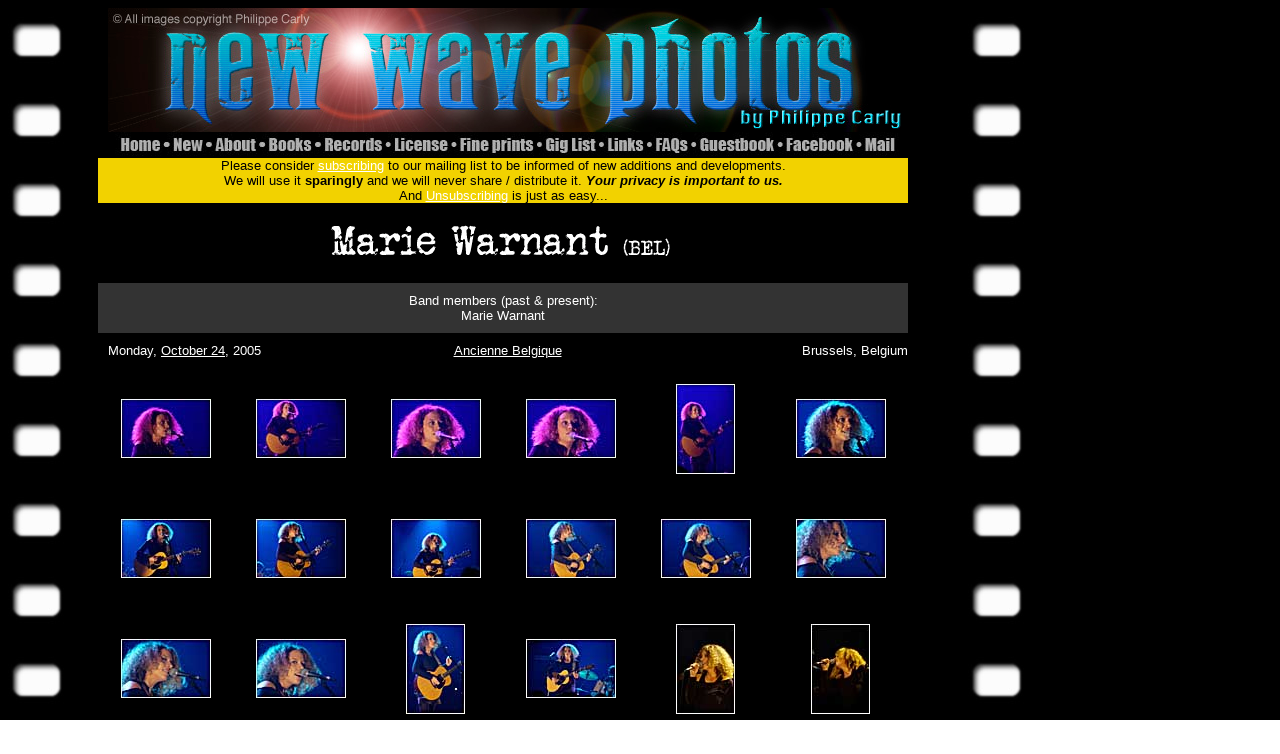

--- FILE ---
content_type: text/html
request_url: http://www.newwavephotos.com/gallery.php?name=MarieWarnant&num=D
body_size: 4750
content:
<HTML>
<HEAD><TITLE>Marie Warnant - Live photos by Philippe Carly - ©2002-2026</TITLE>
<META http-equiv=Content-Type content="text/html; charset=UTF-8">
<META content="MSHTML 6.00.2712.300" name=GENERATOR>
<meta name="description" content="Welcome to the ultimate 70's and 80's nostalgia site. Ultimately, you will find here my entire collection of concert and candid photos of popular and not so popular rock, new wave and punk groups from the 70s, 80s and 00s. Check back often for new additions as this project is constantly developing.">
<link rel="icon" type="image/png" href="icoWWW.png" /><meta name="keywords" content="Ancienne Belgique, Marie Warnant, Marie Warnant, concert photography, live photography, event photography, music photography, rock photography, band, rock, new wave, cold wave, ska, reggae, goth, punk, post-punk, U2, Joy Division, Depeche Mode, Plan K, Siouxsie, Banshees, The Cure, Philippe Carly">
<meta property="fb:app_id" 			content="966242223397117" >
<meta property="og:type"            content="article" >
<meta property="og:url"             content="http://www.newwavephotos.com/gallery.php?name=MarieWarnant&num=D" >
<meta property="og:title"           content="New Wave Photos by Philippe Carly" >
<meta property="og:image" 			content="http://www.newwavephotos.com/MarieWarnant/20051024_033MarieWarnant.jpg" >
<meta property="og:image:width" 	content="750" >
<meta property="og:image:height" 	content="492" >
<meta property="og:description"    	content="Marie Warnant (BEL) - Live,  Ancienne Belgique, Brussels, Belgium - October 24, 2005" >
<script language="javascript" type="text/javascript">
var win = null;
function NewWindow(mypage,myname,w,h,scroll,pic){
LeftPosition = (screen.width) ? (screen.width-w)/2 : 0;
TopPosition = (screen.height) ? (screen.height-h)/2 : 0;
settings =
'height='+h+',width='+w+',top='+TopPosition+',left='+LeftPosition+',scrollbars='+scroll+',resizable,location=0'
win = window.open(mypage,myname,settings)
if(win.window.focus){win.window.focus();}
}
function TicWindow(mypage,myname,w,h,scroll,pic,ref,des){
LeftPosition = (screen.width) ? (screen.width-w)/2 : 0;
TopPosition = (screen.height) ? (screen.height-h)/2 : 0;
settings =
'height='+h+',width='+w+',top='+TopPosition+',left='+LeftPosition+',scrollbars='+scroll+',resizable'
win = window.open(mypage,myname,settings)
if(win.window.focus){win.window.focus();}
var fd = win.document;
  fd.open();
  fd.write('<html><head><title>New Wave Photos by Philippe Carly</title></head>');
  fd.write('<body background="imbac.jpg" text=white  link="#FFBB00" vlink="#FFBB00" alink="##FFBB00" onLoad="window.focus()">');

 fd.write('<table border="0" cellpadding="0" cellspacing="0" width="100%" height="100%">');
  fd.write('<tr><td align="center" valign="top"><font size="2" face="verdana">Make a donation to keep the site open.<br>(Don\'t assume somebody else will).<br><br><img src="' + pic + '" onMouseDown=window.close()><br><br>' );
	fd.write ('</td></tr>');
  fd.write('</table></body></html>');
  fd.close();
}
</script>
<script language="javascript" type="text/javascript">
var winb = null;
function NewPop(mypa,myna,wy,hy,sc){
LeftPo = (screen.width) ? (screen.width-wy)/2 : 0;
TopPo = (screen.height) ? (screen.height-hy)/2 : 0;
sets =
'height='+hy+',width='+wy+',top='+TopPo+',left='+LeftPo+',scrollbars='+sc+',resizable,'
winb = window.open(mypa,myna,sets)
if(winb.window.focus){winb.window.focus();}
}
</script>

<style type="text/css">
.regulartext {
	font-family: Verdana, Geneva, sans-serif;
}
</style>
</HEAD>
<BODY BACKGROUND="back.jpg" TEXT=WHITE LINK=WHITE VLINK=WHITE ALINK=CYAN>
	<div id="fb-root"></div>
		<script>(function(d, s, id) {
		  var js, fjs = d.getElementsByTagName(s)[0];
		  if (d.getElementById(id)) return;
		  js = d.createElement(s); js.id = id;
		  js.src = "//connect.facebook.net/en_US/all.js#xfbml=1";
		  fjs.parentNode.insertBefore(js, fjs);
			}(document, 'script', 'facebook-jssdk'));
		</script>


<LEFT>

<TABLE BORDER=0 CELLPADDING=0 CELLSPACING=0 width=900><TOP>
<tr><td width=100 ROWSPAN=3>
</td><tr>
<td width=800 height=124 COLSPAN=15>
<IMG SRC="Header_01.jpg" width=800 height=124></td></tr>
<tr>
		<td width=7 height=26>
		</td>
		<td width=52 height=26>
			<A HREF="index.htm" target="_self"><img src="Header_02.jpg" width=52 height=26 BORDER=0 ALT="Select the band of your choice"></a>
		</td>
		<td width=42 height=26>
			<A HREF="new.htm" target="_self"><img src="Header_03.jpg" width=42 height=26 BORDER=0 ALT="Find out latest additions"></a>
		</td>
		<td width=53 height=26>
			<A HREF="about.php" target="_self"><img src="Header_04.jpg" width=53 height=26 BORDER=0 ALT="About me and my site"></a>
		</td>
		<td width=56 height=26>
			<a href="books.php" target="_self"><img src="Header_05.jpg" width=56 height=26 BORDER=0 ALT="My photos can be found in these fine books"></a>
		</td>
		<td width=70 height=26>
			<A HREF="records.php" target="_self"><img src="Header_06.jpg" width=70 height=26 BORDER=0 ALT="My photos can be found on these records"></a>
		</td>
		<td width=66 height=26>
			<A HREF="license.htm" target="_self"><img src="Header_07.jpg" width=66 height=26 BORDER=0 ALT="Use my photos for your project"></a>
		</td>
		<td width=85 height=26>
			<A HREF="fineprints.php" target="_self"><img src="Header_08.jpg" width=85 height=26 BORDER=0 ALT="Buy limited edition prints"></a>
		</td>
		<td width=63 height=26>
			<A HREF="giglist.php" target="_self"><img src="Header_09.jpg" width=63 height=26 BORDER=0 ALT="List of gigs I attended (with tickets)"></a>
		</td>
		<td width=48 height=26>
			<A HREF="0_resources/links/MarieWarnant.php" target="_self"><img src="Header_10.jpg" width=48 height=26 BORDER=0 ALT="Lords of the New Church links"></a>
		</td>
		<td width=43 height=26>
			<A HREF="faqs.php" target="_self"><img src="Header_11.jpg" width=43 height=26 BORDER=0 ALT="Frequently asked questions (answered)"></a>
		</td>
		<td width=87 height=26>
			<A HREF="http://users2.smartgb.com/g/g.php?a=s&i=g20-03714-48" target="_self"><img src="Header_12.jpg" width=87 height=26 BORDER=0 ALT="View what visitors said"></a>
		</td>
		<td width=79 height=26>
			<A HREF="https://www.facebook.com/NewWavePhotos" target="_blank"><img src="Header_13.jpg" width=79 height=26 BORDER=0 ALT="Join us on Facebook"></a>
		</td>
		<td width=42 height=26>
			<A HREF="mail.php" target="_self"><img src="Header_14.jpg" width=42 height=26 BORDER=0 ALT="Send me an e-mail"></a>
		</td>
		<td width=7 height=26>
		</td>
</tr>
</TABLE>


<TABLE CELLPADDING=0 CELLSPACING=0 width=900>
<tr><td></td>
	<td background="subscr.gif" COLSPAN=13>
		<p align="center"><font color=#000000 size=2 face="Verdana, Arial, Helvetica, sans-serif">Please consider <a href="contact.html">subscribing</a> to our mailing list to be informed of new additions and developments.<br>
		We will use it <b>sparingly</b> and we will never share / distribute it. <b><i>Your privacy is important to us.</i></b><br>
		And <a href="remove.html">Unsubscribing</a> is just as easy...</font><br>
		</p>
	</td>
</tr>

<tr>
	<td height=80 width=90></td>
	<td width=810 COLSPAN=6 VALIGN=MIDDLE ALIGN=CENTER>
		<a href="http://www.newwavephotos.com/MarieWarnant"><IMG SRC="0_resources/bandnames/MarieWarnant.jpg" BORDER=0></a>
		<div class="fb-like" data-href="http://www.newwavephotos.com/gallery.php?name=MarieWarnant&num=D" data-send="false" data-layout="button_count" data-width="20" data-show-faces="true" data-colorscheme="dark" data-font="arial"></div>		
	</td>
</tr>

<tr>

	<TD HEIGHT=50 WIDTH=90></TD>

	<TD WIDTH=810 COLSPAN=6 ALIGN=CENTER style="background-color:#333333;">

		<font SIZE=2 face="Verdana, Arial, Helvetica, sans-serif">Band members (past & present):<br>Marie Warnant</font>

	</TD>

</tr>


</TD></TR>

</TABLE>

<TABLE BORDER=0 CELLPADDING=0 CELLSPACING=0 WIDTH=900><TOP>
	<TR>
		<TD HEIGHT=35 WIDTH=100></TD>
		<TD WIDTH=266 ALIGN="LEFT" VALIGN=MIDDLE><FONT SIZE=2 face="Verdana, Arial, Helvetica, sans-serif">
		Monday, <a href='anniversary.php?date=1024'>October 24</a>, 2005</TD>
		<TD WIDTH=266 ALIGN="CENTER" VALIGN=MIDDLE><FONT SIZE=2 face="Verdana, Arial, Helvetica, sans-serif">
		<a href='AncienneBelgique.htm'>Ancienne Belgique</a></TD>
		<TD WIDTH=266 ALIGN="RIGHT" VALIGN=MIDDLE><FONT SIZE=2 face="Verdana, Arial, Helvetica, sans-serif">
		Brussels, Belgium</TD>
	</TR>
</TABLE>

<TABLE BORDER=0 CELLPADDING=0 CELLSPACING=0 WIDTH=900><TOP>
<tr><td height=1 width=90></td><td width=135></td><td width=135></td><td width=135></td><td width=135></td><td width=135></td><td width=135></td></tr>
<tr><td height=120 width=90></td>
<td width=135><CENTER>
<a href="popupphot.php?img=MarieWarnant/20051024_001MarieWarnant.jpg&width=810&des=Marie Warnant, Ancienne Belgique, Brussels, Belgium, October 24, 2005" onclick="NewWindow(this.href,'name','810','802','no',this.href,'20051024_001MarieWarnant.jpg','Marie Warnant, Ancienne Belgique, Brussels, Belgium, October 24, 2005');return false"><IMG SRC="MarieWarnant/thumbnails/20051024_001MarieWarnant.jpg" BORDER=0 ALT="Marie Warnant"></td>
<td width=135><CENTER>
<a href="popupphot.php?img=MarieWarnant/20051024_002MarieWarnant.jpg&width=810&des=Marie Warnant, Ancienne Belgique, Brussels, Belgium, October 24, 2005" onclick="NewWindow(this.href,'name','810','802','no',this.href,'20051024_002MarieWarnant.jpg','Marie Warnant, Ancienne Belgique, Brussels, Belgium, October 24, 2005');return false"><IMG SRC="MarieWarnant/thumbnails/20051024_002MarieWarnant.jpg" BORDER=0 ALT="Marie Warnant"></td>
<td width=135><CENTER>
<a href="popupphot.php?img=MarieWarnant/20051024_003MarieWarnant.jpg&width=810&des=Marie Warnant, Ancienne Belgique, Brussels, Belgium, October 24, 2005" onclick="NewWindow(this.href,'name','810','802','no',this.href,'20051024_003MarieWarnant.jpg','Marie Warnant, Ancienne Belgique, Brussels, Belgium, October 24, 2005');return false"><IMG SRC="MarieWarnant/thumbnails/20051024_003MarieWarnant.jpg" BORDER=0 ALT="Marie Warnant"></td>
<td width=135><CENTER>
<a href="popupphot.php?img=MarieWarnant/20051024_004MarieWarnant.jpg&width=810&des=Marie Warnant, Ancienne Belgique, Brussels, Belgium, October 24, 2005" onclick="NewWindow(this.href,'name','810','802','no',this.href,'20051024_004MarieWarnant.jpg','Marie Warnant, Ancienne Belgique, Brussels, Belgium, October 24, 2005');return false"><IMG SRC="MarieWarnant/thumbnails/20051024_004MarieWarnant.jpg" BORDER=0 ALT="Marie Warnant"></td>
<td width=135><CENTER>
<a href="popupphot.php?img=MarieWarnant/20051024_005MarieWarnant.jpg&width=552&des=Marie Warnant, Ancienne Belgique, Brussels, Belgium, October 24, 2005" onclick="NewWindow(this.href,'name','552','1060','no',this.href,'20051024_005MarieWarnant.jpg','Marie Warnant, Ancienne Belgique, Brussels, Belgium, October 24, 2005');return false"><IMG SRC="MarieWarnant/thumbnails/20051024_005MarieWarnant.jpg" BORDER=0 ALT="Marie Warnant"></td>
<td width=135><CENTER>
<a href="popupphot.php?img=MarieWarnant/20051024_006MarieWarnant.jpg&width=810&des=Marie Warnant, Ancienne Belgique, Brussels, Belgium, October 24, 2005" onclick="NewWindow(this.href,'name','810','802','no',this.href,'20051024_006MarieWarnant.jpg','Marie Warnant, Ancienne Belgique, Brussels, Belgium, October 24, 2005');return false"><IMG SRC="MarieWarnant/thumbnails/20051024_006MarieWarnant.jpg" BORDER=0 ALT="Marie Warnant"></td>
</tr>
<tr><td height=120 width=90></td>
<td width=135><CENTER>
<a href="popupphot.php?img=MarieWarnant/20051024_007MarieWarnant.jpg&width=810&des=Marie Warnant, Ancienne Belgique, Brussels, Belgium, October 24, 2005" onclick="NewWindow(this.href,'name','810','802','no',this.href,'20051024_007MarieWarnant.jpg','Marie Warnant, Ancienne Belgique, Brussels, Belgium, October 24, 2005');return false"><IMG SRC="MarieWarnant/thumbnails/20051024_007MarieWarnant.jpg" BORDER=0 ALT="Marie Warnant"></td>
<td width=135><CENTER>
<a href="popupphot.php?img=MarieWarnant/20051024_008MarieWarnant.jpg&width=810&des=Marie Warnant, Ancienne Belgique, Brussels, Belgium, October 24, 2005" onclick="NewWindow(this.href,'name','810','802','no',this.href,'20051024_008MarieWarnant.jpg','Marie Warnant, Ancienne Belgique, Brussels, Belgium, October 24, 2005');return false"><IMG SRC="MarieWarnant/thumbnails/20051024_008MarieWarnant.jpg" BORDER=0 ALT="Marie Warnant"></td>
<td width=135><CENTER>
<a href="popupphot.php?img=MarieWarnant/20051024_009MarieWarnant.jpg&width=810&des=Marie Warnant, Ancienne Belgique, Brussels, Belgium, October 24, 2005" onclick="NewWindow(this.href,'name','810','802','no',this.href,'20051024_009MarieWarnant.jpg','Marie Warnant, Ancienne Belgique, Brussels, Belgium, October 24, 2005');return false"><IMG SRC="MarieWarnant/thumbnails/20051024_009MarieWarnant.jpg" BORDER=0 ALT="Marie Warnant"></td>
<td width=135><CENTER>
<a href="popupphot.php?img=MarieWarnant/20051024_010MarieWarnant.jpg&width=810&des=Marie Warnant, Ancienne Belgique, Brussels, Belgium, October 24, 2005" onclick="NewWindow(this.href,'name','810','802','no',this.href,'20051024_010MarieWarnant.jpg','Marie Warnant, Ancienne Belgique, Brussels, Belgium, October 24, 2005');return false"><IMG SRC="MarieWarnant/thumbnails/20051024_010MarieWarnant.jpg" BORDER=0 ALT="Marie Warnant"></td>
<td width=135><CENTER>
<a href="popupphot.php?img=MarieWarnant/20051024_011MarieWarnant.jpg&width=810&des=Marie Warnant, Ancienne Belgique, Brussels, Belgium, October 24, 2005" onclick="NewWindow(this.href,'name','810','802','no',this.href,'20051024_011MarieWarnant.jpg','Marie Warnant, Ancienne Belgique, Brussels, Belgium, October 24, 2005');return false"><IMG SRC="MarieWarnant/thumbnails/20051024_011MarieWarnant.jpg" BORDER=0 ALT="Marie Warnant"></td>
<td width=135><CENTER>
<a href="popupphot.php?img=MarieWarnant/20051024_012MarieWarnant.jpg&width=810&des=Marie Warnant, Ancienne Belgique, Brussels, Belgium, October 24, 2005" onclick="NewWindow(this.href,'name','810','802','no',this.href,'20051024_012MarieWarnant.jpg','Marie Warnant, Ancienne Belgique, Brussels, Belgium, October 24, 2005');return false"><IMG SRC="MarieWarnant/thumbnails/20051024_012MarieWarnant.jpg" BORDER=0 ALT="Marie Warnant"></td>
</tr>
<tr><td height=120 width=90></td>
<td width=135><CENTER>
<a href="popupphot.php?img=MarieWarnant/20051024_013MarieWarnant.jpg&width=810&des=Marie Warnant, Ancienne Belgique, Brussels, Belgium, October 24, 2005" onclick="NewWindow(this.href,'name','810','802','no',this.href,'20051024_013MarieWarnant.jpg','Marie Warnant, Ancienne Belgique, Brussels, Belgium, October 24, 2005');return false"><IMG SRC="MarieWarnant/thumbnails/20051024_013MarieWarnant.jpg" BORDER=0 ALT="Marie Warnant"></td>
<td width=135><CENTER>
<a href="popupphot.php?img=MarieWarnant/20051024_014MarieWarnant.jpg&width=810&des=Marie Warnant, Ancienne Belgique, Brussels, Belgium, October 24, 2005" onclick="NewWindow(this.href,'name','810','802','no',this.href,'20051024_014MarieWarnant.jpg','Marie Warnant, Ancienne Belgique, Brussels, Belgium, October 24, 2005');return false"><IMG SRC="MarieWarnant/thumbnails/20051024_014MarieWarnant.jpg" BORDER=0 ALT="Marie Warnant"></td>
<td width=135><CENTER>
<a href="popupphot.php?img=MarieWarnant/20051024_015MarieWarnant.jpg&width=552&des=Marie Warnant, Ancienne Belgique, Brussels, Belgium, October 24, 2005" onclick="NewWindow(this.href,'name','552','1060','no',this.href,'20051024_015MarieWarnant.jpg','Marie Warnant, Ancienne Belgique, Brussels, Belgium, October 24, 2005');return false"><IMG SRC="MarieWarnant/thumbnails/20051024_015MarieWarnant.jpg" BORDER=0 ALT="Marie Warnant"></td>
<td width=135><CENTER>
<a href="popupphot.php?img=MarieWarnant/20051024_016MarieWarnant.jpg&width=810&des=Marie Warnant, Ancienne Belgique, Brussels, Belgium, October 24, 2005" onclick="NewWindow(this.href,'name','810','802','no',this.href,'20051024_016MarieWarnant.jpg','Marie Warnant, Ancienne Belgique, Brussels, Belgium, October 24, 2005');return false"><IMG SRC="MarieWarnant/thumbnails/20051024_016MarieWarnant.jpg" BORDER=0 ALT="Marie Warnant"></td>
<td width=135><CENTER>
<a href="popupphot.php?img=MarieWarnant/20051024_017MarieWarnant.jpg&width=552&des=Marie Warnant, Ancienne Belgique, Brussels, Belgium, October 24, 2005" onclick="NewWindow(this.href,'name','552','1060','no',this.href,'20051024_017MarieWarnant.jpg','Marie Warnant, Ancienne Belgique, Brussels, Belgium, October 24, 2005');return false"><IMG SRC="MarieWarnant/thumbnails/20051024_017MarieWarnant.jpg" BORDER=0 ALT="Marie Warnant"></td>
<td width=135><CENTER>
<a href="popupphot.php?img=MarieWarnant/20051024_018MarieWarnant.jpg&width=552&des=Marie Warnant, Ancienne Belgique, Brussels, Belgium, October 24, 2005" onclick="NewWindow(this.href,'name','552','1060','no',this.href,'20051024_018MarieWarnant.jpg','Marie Warnant, Ancienne Belgique, Brussels, Belgium, October 24, 2005');return false"><IMG SRC="MarieWarnant/thumbnails/20051024_018MarieWarnant.jpg" BORDER=0 ALT="Marie Warnant"></td>
</tr>
<tr><td height=120 width=90></td>
<td width=135><CENTER>
<a href="popupphot.php?img=MarieWarnant/20051024_019MarieWarnant.jpg&width=810&des=Marie Warnant, Ancienne Belgique, Brussels, Belgium, October 24, 2005" onclick="NewWindow(this.href,'name','810','802','no',this.href,'20051024_019MarieWarnant.jpg','Marie Warnant, Ancienne Belgique, Brussels, Belgium, October 24, 2005');return false"><IMG SRC="MarieWarnant/thumbnails/20051024_019MarieWarnant.jpg" BORDER=0 ALT="Marie Warnant"></td>
<td width=135><CENTER>
<a href="popupphot.php?img=MarieWarnant/20051024_020MarieWarnant.jpg&width=810&des=Marie Warnant, Ancienne Belgique, Brussels, Belgium, October 24, 2005" onclick="NewWindow(this.href,'name','810','802','no',this.href,'20051024_020MarieWarnant.jpg','Marie Warnant, Ancienne Belgique, Brussels, Belgium, October 24, 2005');return false"><IMG SRC="MarieWarnant/thumbnails/20051024_020MarieWarnant.jpg" BORDER=0 ALT="Marie Warnant"></td>
<td width=135><CENTER>
<a href="popupphot.php?img=MarieWarnant/20051024_021MarieWarnant.jpg&width=810&des=Marie Warnant, Ancienne Belgique, Brussels, Belgium, October 24, 2005" onclick="NewWindow(this.href,'name','810','802','no',this.href,'20051024_021MarieWarnant.jpg','Marie Warnant, Ancienne Belgique, Brussels, Belgium, October 24, 2005');return false"><IMG SRC="MarieWarnant/thumbnails/20051024_021MarieWarnant.jpg" BORDER=0 ALT="Marie Warnant"></td>
<td width=135><CENTER>
<a href="popupphot.php?img=MarieWarnant/20051024_022MarieWarnant.jpg&width=810&des=Marie Warnant, Ancienne Belgique, Brussels, Belgium, October 24, 2005" onclick="NewWindow(this.href,'name','810','802','no',this.href,'20051024_022MarieWarnant.jpg','Marie Warnant, Ancienne Belgique, Brussels, Belgium, October 24, 2005');return false"><IMG SRC="MarieWarnant/thumbnails/20051024_022MarieWarnant.jpg" BORDER=0 ALT="Marie Warnant"></td>
<td width=135><CENTER>
<a href="popupphot.php?img=MarieWarnant/20051024_023MarieWarnant.jpg&width=810&des=Marie Warnant, Ancienne Belgique, Brussels, Belgium, October 24, 2005" onclick="NewWindow(this.href,'name','810','802','no',this.href,'20051024_023MarieWarnant.jpg','Marie Warnant, Ancienne Belgique, Brussels, Belgium, October 24, 2005');return false"><IMG SRC="MarieWarnant/thumbnails/20051024_023MarieWarnant.jpg" BORDER=0 ALT="Marie Warnant"></td>
<td width=135><CENTER>
<a href="popupphot.php?img=MarieWarnant/20051024_024MarieWarnant.jpg&width=810&des=Marie Warnant, Ancienne Belgique, Brussels, Belgium, October 24, 2005" onclick="NewWindow(this.href,'name','810','802','no',this.href,'20051024_024MarieWarnant.jpg','Marie Warnant, Ancienne Belgique, Brussels, Belgium, October 24, 2005');return false"><IMG SRC="MarieWarnant/thumbnails/20051024_024MarieWarnant.jpg" BORDER=0 ALT="Marie Warnant"></td>
</tr>
<tr><td height=120 width=90></td>
<td width=135><CENTER>
<a href="popupphot.php?img=MarieWarnant/20051024_025MarieWarnant.jpg&width=552&des=Marie Warnant, Ancienne Belgique, Brussels, Belgium, October 24, 2005" onclick="NewWindow(this.href,'name','552','1060','no',this.href,'20051024_025MarieWarnant.jpg','Marie Warnant, Ancienne Belgique, Brussels, Belgium, October 24, 2005');return false"><IMG SRC="MarieWarnant/thumbnails/20051024_025MarieWarnant.jpg" BORDER=0 ALT="Marie Warnant"></td>
<td width=135><CENTER>
<a href="popupphot.php?img=MarieWarnant/20051024_026MarieWarnant.jpg&width=552&des=Marie Warnant, Ancienne Belgique, Brussels, Belgium, October 24, 2005" onclick="NewWindow(this.href,'name','552','1060','no',this.href,'20051024_026MarieWarnant.jpg','Marie Warnant, Ancienne Belgique, Brussels, Belgium, October 24, 2005');return false"><IMG SRC="MarieWarnant/thumbnails/20051024_026MarieWarnant.jpg" BORDER=0 ALT="Marie Warnant"></td>
<td width=135><CENTER>
<a href="popupphot.php?img=MarieWarnant/20051024_027MarieWarnant.jpg&width=552&des=Marie Warnant, Ancienne Belgique, Brussels, Belgium, October 24, 2005" onclick="NewWindow(this.href,'name','552','1060','no',this.href,'20051024_027MarieWarnant.jpg','Marie Warnant, Ancienne Belgique, Brussels, Belgium, October 24, 2005');return false"><IMG SRC="MarieWarnant/thumbnails/20051024_027MarieWarnant.jpg" BORDER=0 ALT="Marie Warnant"></td>
<td width=135><CENTER>
<a href="popupphot.php?img=MarieWarnant/20051024_028MarieWarnant.jpg&width=552&des=Marie Warnant, Ancienne Belgique, Brussels, Belgium, October 24, 2005" onclick="NewWindow(this.href,'name','552','1060','no',this.href,'20051024_028MarieWarnant.jpg','Marie Warnant, Ancienne Belgique, Brussels, Belgium, October 24, 2005');return false"><IMG SRC="MarieWarnant/thumbnails/20051024_028MarieWarnant.jpg" BORDER=0 ALT="Marie Warnant"></td>
<td width=135><CENTER>
<a href="popupphot.php?img=MarieWarnant/20051024_029MarieWarnant.jpg&width=552&des=Marie Warnant, Ancienne Belgique, Brussels, Belgium, October 24, 2005" onclick="NewWindow(this.href,'name','552','1060','no',this.href,'20051024_029MarieWarnant.jpg','Marie Warnant, Ancienne Belgique, Brussels, Belgium, October 24, 2005');return false"><IMG SRC="MarieWarnant/thumbnails/20051024_029MarieWarnant.jpg" BORDER=0 ALT="Marie Warnant"></td>
<td width=135><CENTER>
<a href="popupphot.php?img=MarieWarnant/20051024_030MarieWarnant.jpg&width=810&des=Marie Warnant, Ancienne Belgique, Brussels, Belgium, October 24, 2005" onclick="NewWindow(this.href,'name','810','802','no',this.href,'20051024_030MarieWarnant.jpg','Marie Warnant, Ancienne Belgique, Brussels, Belgium, October 24, 2005');return false"><IMG SRC="MarieWarnant/thumbnails/20051024_030MarieWarnant.jpg" BORDER=0 ALT="Marie Warnant"></td>
</tr>
<tr><td height=120 width=90></td>
<td width=135><CENTER>
<a href="popupphot.php?img=MarieWarnant/20051024_031MarieWarnant.jpg&width=810&des=Marie Warnant, Ancienne Belgique, Brussels, Belgium, October 24, 2005" onclick="NewWindow(this.href,'name','810','802','no',this.href,'20051024_031MarieWarnant.jpg','Marie Warnant, Ancienne Belgique, Brussels, Belgium, October 24, 2005');return false"><IMG SRC="MarieWarnant/thumbnails/20051024_031MarieWarnant.jpg" BORDER=0 ALT="Marie Warnant"></td>
<td width=135><CENTER>
<a href="popupphot.php?img=MarieWarnant/20051024_032MarieWarnant.jpg&width=810&des=Marie Warnant, Ancienne Belgique, Brussels, Belgium, October 24, 2005" onclick="NewWindow(this.href,'name','810','802','no',this.href,'20051024_032MarieWarnant.jpg','Marie Warnant, Ancienne Belgique, Brussels, Belgium, October 24, 2005');return false"><IMG SRC="MarieWarnant/thumbnails/20051024_032MarieWarnant.jpg" BORDER=0 ALT="Marie Warnant"></td>
<td width=135><CENTER>
<a href="popupphot.php?img=MarieWarnant/20051024_033MarieWarnant.jpg&width=810&des=Marie Warnant, Ancienne Belgique, Brussels, Belgium, October 24, 2005" onclick="NewWindow(this.href,'name','810','802','no',this.href,'20051024_033MarieWarnant.jpg','Marie Warnant, Ancienne Belgique, Brussels, Belgium, October 24, 2005');return false"><IMG SRC="MarieWarnant/thumbnails/20051024_033MarieWarnant.jpg" BORDER=0 ALT="Marie Warnant"></td>
<td width=135><CENTER>
<a href="popupphot.php?img=MarieWarnant/20051024_034MarieWarnant.jpg&width=810&des=Marie Warnant, Ancienne Belgique, Brussels, Belgium, October 24, 2005" onclick="NewWindow(this.href,'name','810','802','no',this.href,'20051024_034MarieWarnant.jpg','Marie Warnant, Ancienne Belgique, Brussels, Belgium, October 24, 2005');return false"><IMG SRC="MarieWarnant/thumbnails/20051024_034MarieWarnant.jpg" BORDER=0 ALT="Marie Warnant"></td>
<td width=135><CENTER>
<a href="popupphot.php?img=MarieWarnant/20051024_035MarieWarnant.jpg&width=552&des=Marie Warnant, Ancienne Belgique, Brussels, Belgium, October 24, 2005" onclick="NewWindow(this.href,'name','552','1060','no',this.href,'20051024_035MarieWarnant.jpg','Marie Warnant, Ancienne Belgique, Brussels, Belgium, October 24, 2005');return false"><IMG SRC="MarieWarnant/thumbnails/20051024_035MarieWarnant.jpg" BORDER=0 ALT="Marie Warnant"></td>
<td width=135><CENTER>
<a href="popupphot.php?img=MarieWarnant/20051024_036MarieWarnant.jpg&width=810&des=Marie Warnant, Ancienne Belgique, Brussels, Belgium, October 24, 2005" onclick="NewWindow(this.href,'name','810','802','no',this.href,'20051024_036MarieWarnant.jpg','Marie Warnant, Ancienne Belgique, Brussels, Belgium, October 24, 2005');return false"><IMG SRC="MarieWarnant/thumbnails/20051024_036MarieWarnant.jpg" BORDER=0 ALT="Marie Warnant"></td>
</tr>
<tr><td height=120 width=90></td>
<td width=135><CENTER>
<a href="popupphot.php?img=MarieWarnant/20051024_037MarieWarnant.jpg&width=810&des=Marie Warnant, Ancienne Belgique, Brussels, Belgium, October 24, 2005" onclick="NewWindow(this.href,'name','810','802','no',this.href,'20051024_037MarieWarnant.jpg','Marie Warnant, Ancienne Belgique, Brussels, Belgium, October 24, 2005');return false"><IMG SRC="MarieWarnant/thumbnails/20051024_037MarieWarnant.jpg" BORDER=0 ALT="Marie Warnant"></td>
<td width=135><CENTER>
<a href="popupphot.php?img=MarieWarnant/20051024_038MarieWarnant.jpg&width=810&des=Marie Warnant, Ancienne Belgique, Brussels, Belgium, October 24, 2005" onclick="NewWindow(this.href,'name','810','802','no',this.href,'20051024_038MarieWarnant.jpg','Marie Warnant, Ancienne Belgique, Brussels, Belgium, October 24, 2005');return false"><IMG SRC="MarieWarnant/thumbnails/20051024_038MarieWarnant.jpg" BORDER=0 ALT="Marie Warnant"></td>
<td width=135><CENTER>
<a href="popupphot.php?img=MarieWarnant/20051024_039MarieWarnant.jpg&width=810&des=Marie Warnant, Ancienne Belgique, Brussels, Belgium, October 24, 2005" onclick="NewWindow(this.href,'name','810','802','no',this.href,'20051024_039MarieWarnant.jpg','Marie Warnant, Ancienne Belgique, Brussels, Belgium, October 24, 2005');return false"><IMG SRC="MarieWarnant/thumbnails/20051024_039MarieWarnant.jpg" BORDER=0 ALT="Marie Warnant"></td>
<td width=135><CENTER>
<a href="popupphot.php?img=MarieWarnant/20051024_040MarieWarnant.jpg&width=810&des=Marie Warnant, Ancienne Belgique, Brussels, Belgium, October 24, 2005" onclick="NewWindow(this.href,'name','810','802','no',this.href,'20051024_040MarieWarnant.jpg','Marie Warnant, Ancienne Belgique, Brussels, Belgium, October 24, 2005');return false"><IMG SRC="MarieWarnant/thumbnails/20051024_040MarieWarnant.jpg" BORDER=0 ALT="Marie Warnant"></td>
<td width=135><CENTER>
<a href="popupphot.php?img=MarieWarnant/20051024_041MarieWarnant.jpg&width=810&des=Marie Warnant, Ancienne Belgique, Brussels, Belgium, October 24, 2005" onclick="NewWindow(this.href,'name','810','802','no',this.href,'20051024_041MarieWarnant.jpg','Marie Warnant, Ancienne Belgique, Brussels, Belgium, October 24, 2005');return false"><IMG SRC="MarieWarnant/thumbnails/20051024_041MarieWarnant.jpg" BORDER=0 ALT="Marie Warnant"></td>
<td width=135><CENTER>
<a href="popupphot.php?img=MarieWarnant/20051024_042MarieWarnant.jpg&width=810&des=Marie Warnant, Ancienne Belgique, Brussels, Belgium, October 24, 2005" onclick="NewWindow(this.href,'name','810','802','no',this.href,'20051024_042MarieWarnant.jpg','Marie Warnant, Ancienne Belgique, Brussels, Belgium, October 24, 2005');return false"><IMG SRC="MarieWarnant/thumbnails/20051024_042MarieWarnant.jpg" BORDER=0 ALT="Marie Warnant"></td>
</tr>
<tr><td height=120 width=90></td>
<td width=135><CENTER>
<a href="popupphot.php?img=MarieWarnant/20051024_043MarieWarnant.jpg&width=810&des=Marie Warnant, Ancienne Belgique, Brussels, Belgium, October 24, 2005" onclick="NewWindow(this.href,'name','810','802','no',this.href,'20051024_043MarieWarnant.jpg','Marie Warnant, Ancienne Belgique, Brussels, Belgium, October 24, 2005');return false"><IMG SRC="MarieWarnant/thumbnails/20051024_043MarieWarnant.jpg" BORDER=0 ALT="Marie Warnant"></td>
<td width=135><CENTER>
<a href="popupphot.php?img=MarieWarnant/20051024_044MarieWarnant.jpg&width=810&des=Marie Warnant, Ancienne Belgique, Brussels, Belgium, October 24, 2005" onclick="NewWindow(this.href,'name','810','802','no',this.href,'20051024_044MarieWarnant.jpg','Marie Warnant, Ancienne Belgique, Brussels, Belgium, October 24, 2005');return false"><IMG SRC="MarieWarnant/thumbnails/20051024_044MarieWarnant.jpg" BORDER=0 ALT="Marie Warnant"></td>
<td width=135><CENTER>
<a href="popupphot.php?img=MarieWarnant/20051024_045MarieWarnant.jpg&width=810&des=Marie Warnant, Ancienne Belgique, Brussels, Belgium, October 24, 2005" onclick="NewWindow(this.href,'name','810','802','no',this.href,'20051024_045MarieWarnant.jpg','Marie Warnant, Ancienne Belgique, Brussels, Belgium, October 24, 2005');return false"><IMG SRC="MarieWarnant/thumbnails/20051024_045MarieWarnant.jpg" BORDER=0 ALT="Marie Warnant"></td>
<td width=135><CENTER>
<a href="popupphot.php?img=MarieWarnant/20051024_046MarieWarnant.jpg&width=810&des=Marie Warnant, Ancienne Belgique, Brussels, Belgium, October 24, 2005" onclick="NewWindow(this.href,'name','810','802','no',this.href,'20051024_046MarieWarnant.jpg','Marie Warnant, Ancienne Belgique, Brussels, Belgium, October 24, 2005');return false"><IMG SRC="MarieWarnant/thumbnails/20051024_046MarieWarnant.jpg" BORDER=0 ALT="Marie Warnant"></td>
</tr>
<tr height=40><td width=90 ></td><td width=810 COLSPAN=6><CENTER>
<font face="verdana" size=2><button style="background-color: #FFBB00; border:none; color:black; padding:6px 12px; text-align:center; text-decoration:none; border-radius:3px;display:inline-block; font-size:12px; margin:4px 2px; cursor:pointer; font-family:Verdana;" onclick="location.href='slideshow.php?name=MarieWarnant&num=&sl=1&type=D'" type="button">View the photos as a slideshow</button>
</td>
</tr>


</TD></TR>
<tr>
<td width=90 height=60></td>
<td bgcolor=#707070 COLSPAN=13 align="center" valign="middle">
<font FACE="VERDANA" SIZE=3 COLOR=#FFBB00>
<b>NEW ></b>
<font FACE="VERDANA" SIZE=3 COLOR=WHITE>
<i>Don't know where to start ?</i>
The site is pretty vast and offers a lot of galleries from many different bands, so why not visit a <b><a href="random_gallery.php" target="_self">random</a></b> page and go from there?
<br>
<tr>
	<td width=90></td>
	<td width=810 COLSPAN=6><CENTER>
		<font color=#FFBB00 size=3 face="Verdana, Arial, Helvetica, sans-serif"><b>
		<a HREF="http://www.sweetandnude.com" target="_self"><hr size=1 color=black width=95% align=left></a>
		<br>
		Make a donation to keep the site open.</b><br>(Don't assume somebody else will).</font><br><br>
		<form action="https://www.paypal.com/cgi-bin/webscr" method="post">
			<input type="hidden" name="cmd" value="_s-xclick">
			<input type="hidden" name="hosted_button_id" value="XXM7S8WWTP3PG">
			<input type="image" src="https://www.paypalobjects.com/en_US/BE/i/btn/btn_donateCC_LG.gif" border="0" name="submit" alt="PayPal - The safer, easier way to pay online!">
			<img alt="" border="0" src="https://www.paypalobjects.com/en_US/i/scr/pixel.gif" width="1" height="1">
		</form>
	</td>
</tr>

</tr><tr height=30><td width=90></td><td widt=810 colspan=6><center><font face="verdana, arial, helvetica, sans-serif" size=2 color=grey>A gallery from this band was last visited on 2026/01/19 @ 21:23:22<br>(Time now: 2026/01/20 07:07:50)
</td>
</tr>
<tr>
	<td width=90>
	</td>
	<td align="center" valign="middle" width=810 colspan=6>
		<font face="VERDANA" size=2 color=WHITE>
		<br>
		© 2002-2026 - New Wave Photos by Philippe Carly - All rights reserved.
	</td>
</tr>

</table>
</body></html>

